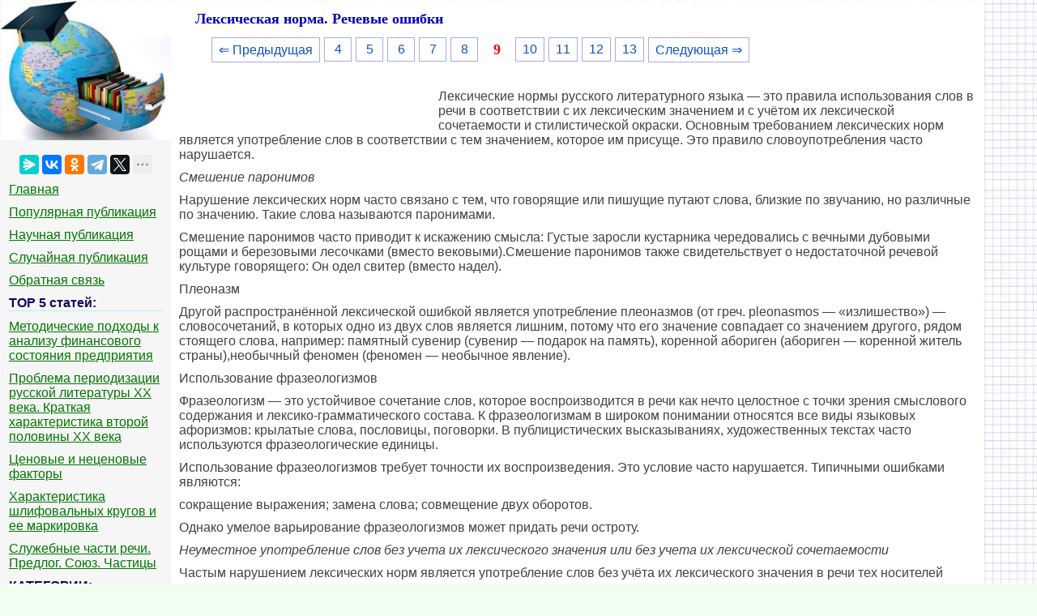

--- FILE ---
content_type: text/html
request_url: https://vikidalka.ru/2-149665.html
body_size: 6672
content:


<!DOCTYPE html>
<html>
<head>
<meta http-equiv="Content-Type" content="text/html; charset=windows-1251" />
<meta name="viewport" content="width=device-width, initial-scale=1">
		<meta name="description" content="Смешение паронимов... Нарушение лексических норм часто связано с тем что говорящие или пишущие... Смешение паронимов часто приводит к искажению смысла Густые заросли кустарника чередовались с вечными дубовыми рощами..."><title>Лексическая норма. Речевые ошибки</title>
<link rel="icon" href="/icon.ico" type="image/x-icon">
<link rel="shortcut icon" href="/icon.ico" type="image/x-icon">

<!-- Yandex.RTB -->
<script>window.yaContextCb=window.yaContextCb||[]</script>


</head>
<style>
body {
        font: 100% Tahoma; background: #F0FFF0; color:#424242; margin: 1px; font-size:16px;
			background-image: url(/img/fon.jpg);
}

p {font-family:Verdana, Arial, sans-serif; font-size:16px; color:#424242; margin:10px;}
a {font-family:Verdana, Arial; color:#007700; font-size:16px;} 
a:hover  {
	color: #CC3300;
	text-decoration:none;
}
img {
    max-width: 100%;
    height: auto;      
}
li{font-size:13px; color:#222222; font-style:italic; margin:10px;}
table{margin:10px;}
td{margin:10px;}
.leftblock{ background: #F6F6F6; }
.leftc{color:#0B0B61; margin: 10px; font-size:16px; border-bottom:solid 1px #A9F5F2; font-weight: bold;}
.tailtext{font-size:11px; color:#CC3300; margin-left:400px;}
.tailg{font-size:11px; color:#444;}
.viewinfo{font-size:12px; color:#999999; }
.viewinfo2{font-size:13px; color:#003366; font-weight: bold;}
.tableindex{margin: 0px;}
.yes{font-size:14px; color:#009900; font-weight: bold;}
.no{font-size:14px; color:#FF0000; font-weight: bold;}
.viewcat{font-size:12px; color:#777777; font-weight: bold;}
.goodcat{font-size:12px; color:#009900; font-weight: bold;}
.badcat{font-size:12px; color:#FF0000; font-weight: bold;}
.red{color:#FF0000; font-weight: bold;}
.green{color:#007F00; font-weight: bold;}
.page{text-align:center;}
a.lefts{font-family:Tahoma, Verdana, Arial; color:#000044; font-size:14px; font-style:italic; margin:3px;padding: 1px 1px 1px 5px;width: 90%;display: block;}
a.lefts:hover  {
	color: #CC3300;
	text-decoration:none;
}

h1{color:#0404B4; margin-left: 30px; font-size:18px;}
h2{color:#2E64FE; margin: 20px; font-size:16px; border-bottom:solid 1px #B99400; }
h3{color:#2E64FE; margin: 20px; font-size:16px; border-bottom:solid 1px #B99400;}
h4,h5,h6{color:#2E64FE; margin: 20px; font-size:16px; border-bottom:solid 1px #B99400;}
	
.pravo{ font-size:11px; color:#0000FF; font-style:italic; }
.centerfon{ background: #FFFFFF; }
.centerfonmob{ background: #FFFFFF;  	margin-left:1px;	 margin-right:1px;	 border-radius: 6px; }
.redlink{ color:#FF0000; font-weight: bold;}

.pagelink {  margin-left: 50px; font-size:13.5pt; }        
.pagelink a {
    text-decoration: none;
	background:#fff;
	border: solid 1px #AAE;
	color: #15B;
	text-align:center;
}

.pagelink a, .pagelink span {
    display: block;
    float: left;
    padding: 0.3em 0.5em;
    margin-right: 5px;
	margin-bottom: 5px;
	min-width:1em;
	text-align:center;
}

.pagelink .current {
    color: #F00;
	font-weight:bold;
}

.pagelink .current.prev, .pagelink .current.next{
	color:#999;
	border-color:#999;
	border: solid 1px #AAE;
	background:#fff;
}
.pagelink a:hover {color:#009; border: solid 1px #DE8A2E; 
text-shadow: 1px 1px 5px #DE8A2E, 0 0 0.1em #DE8A2E; /* Параметры тени */
}

.pagelink .next_linkmob { border: 1px solid; padding: 1px; text-decoration: none; right: 2px;}
.pagelink .back_linkmob { border: 1px solid; padding: 1px; text-decoration: none; left: 2px;}
.pagelink .currentmob { color: #81DAF5; font-weight:bold; }
</style>

<body>
<table width="95%" border="0" cellpadding="0" cellspacing="0" class="tableindex">
  <tr>
    <td width="210" valign="top" class="leftblock">
	<a href="/"><img src="/img/logo.jpg" align="top"></a>
	<br><br>
	<center>
	<script src="https://yastatic.net/share2/share.js"></script>
<div class="ya-share2" data-curtain data-limit="5" data-services="messenger,vkontakte,odnoklassniki,telegram,twitter,moimir,skype,linkedin,lj,blogger"></div>
	</center>
	
	<p><a href="/" >Главная</a></p>
	<p><a href="/top.php" >Популярная публикация</a></p>
	<p><a href="/nauchnaya.php" >Научная публикация</a></p>
	<p><a href="/random.php">Случайная публикация</a></p>
	<p><a href="/call.php" >Обратная связь</a></p>

<p class="leftc">ТОР 5 статей:</p>

<p><a href="/2-35786.html">Методические подходы к анализу финансового состояния предприятия</a></p>
<p><a href="/1-181953.html">Проблема периодизации русской литературы ХХ века. Краткая характеристика второй половины ХХ века</a></p>
<p><a href="/1-202605.html">Ценовые и неценовые факторы</a></p>
<p><a href="/2-190472.html">Характеристика шлифовальных кругов и ее маркировка</a></p>
<p><a href="/2-197218.html">Служебные части речи. Предлог. Союз. Частицы</a></p>


<p class="leftc">КАТЕГОРИИ:</p>
<p>
	
	
		
<div id="mc"><ul><li><a href='/Arkheologiya/'>Археология</a></li><li><a href='/Arkhitektura/'>Архитектура</a></li><li><a href='/Astronomiya/'>Астрономия</a></li><li><a href='/Audit/'>Аудит</a></li><li><a href='/Biologiya/'>Биология</a></li><li><a href='/Botanika/'>Ботаника</a></li><li><a href='/Bukhgalteria/'>Бухгалтерский учёт</a></li><li><a href='/Voyna/'>Войное дело</a></li><li><a href='/Genetika/'>Генетика</a></li><li><a href='/Geografiya/'>География</a></li><li><a href='/Geologiya/'>Геология</a></li><li><a href='/Dizayn/'>Дизайн</a></li><li><a href='/Iskustvo/'>Искусство</a></li><li><a href='/Istoriya/'>История</a></li><li><a href='/Kino/'>Кино</a></li><li><a href='/Kulinariya/'>Кулинария</a></li><li><a href='/Kultura/'>Культура</a></li><li><a href='/Literatura/'>Литература</a></li><li><a href='/Matematika/'>Математика</a></li><li><a href='/Meditsina/'>Медицина</a></li><li><a href='/Metallurgiya/'>Металлургия</a></li><li><a href='/Mifologiya/'>Мифология</a></li><li><a href='/Muzyka/'>Музыка</a></li><li><a href='/Psikhologiya/'>Психология</a></li><li><a href='/Religiya/'>Религия</a></li><li><a href='/Sport/'>Спорт</a></li><li><a href='/Stroitelstvo/'>Строительство</a></li><li><a href='/Tekhnika/'>Техника</a></li><li><a href='/Transport/'>Транспорт</a></li><li><a href='/Turizm/'>Туризм</a></li><li><a href='/Usadba/'>Усадьба</a></li><li><a href='/Fizika/'>Физика</a></li><li><a href='/Fotografiya/'>Фотография</a></li><li><a href='/Khimiya/'>Химия</a></li><li><a href='/Ekologiya/'>Экология</a></li><li><a href='/Elektrichestvo/'>Электричество</a></li><li><a href='/Elektronika/'>Электроника</a></li><li><a href='/Energetika/'>Энергетика</a></li></div>
	</p>
	
			<script class='__lxGc__' type='text/javascript'>
((__lxGc__=window.__lxGc__||{'s':{},'b':0})['s']['_228468']=__lxGc__['s']['_228468']||{'b':{}})['b']['_699685']={'i':__lxGc__.b++};
</script>
			
	<br><br><br><br><br>
	</td>
    <td valign="top" class="centerfon">

 <h1>Лексическая норма. Речевые ошибки</h1>

<div class="pagelink" ><a href="/2-149664.html" class="back_link">&lArr; Предыдущая</a><a href="/2-149660.html">4</a><a href="/2-149661.html">5</a><a href="/2-149662.html">6</a><a href="/2-149663.html">7</a><a href="/2-149664.html">8</a><span class="current">9</span><a href="/2-149666.html">10</a><a href="/2-149667.html">11</a><a href="/2-149668.html">12</a><a href="/2-149669.html">13</a><a href="/2-149666.html" class="next_link">Следующая &rArr;</a></div><br><br><br>
<table width="310" border="0" align="left" cellpadding="10" cellspacing="10"><tr><td>
</td><td valign = "top">

<!-- Yandex.RTB R-A-2176488-1 -->
<div id="yandex_rtb_R-A-2176488-1"></div>
<script>window.yaContextCb.push(()=>{
  Ya.Context.AdvManager.render({
    renderTo: 'yandex_rtb_R-A-2176488-1',
    blockId: 'R-A-2176488-1'
  })
})</script>


</td></tr></table><p>Лексические нормы русского литературного языка — это правила использования слов в речи в соответствии с их лексическим значением и с учётом их лексической сочетаемости и стилистической окраски. Основным требованием лексических норм является употребление слов в соответствии с тем значением, которое им присуще. Это правило словоупотребления часто нарушается.</p>
 <p><i>Смешение паронимов</i></p>
 <p>Нарушение лексических норм часто связано с тем, что говорящие или пишущие путают слова, близкие по звучанию, но различные по значению. Такие слова называются паронимами.</p>
 <p>Смешение паронимов часто приводит к искажению смысла: Густые заросли кустарника чередовались с вечными дубовыми рощами и березовыми лесочками (вместо вековыми).Смешение паронимов также свидетельствует о недостаточной речевой культуре говорящего: Он одел свитер (вместо надел).</p>
 <p>Плеоназм</p>
 <p>Другой распространённой лексической ошибкой является употребление плеоназмов (от греч. pleonasmos — «излишество») — словосочетаний, в которых одно из двух слов является лишним, потому что его значение совпадает со значением другого, рядом стоящего слова, например: памятный сувенир (сувенир — подарок на память), коренной абориген (абориген — коренной житель страны),необычный феномен (феномен — необычное явление).</p>
 <p>Использование фразеологизмов</p>
 <p>Фразеологизм — это устойчивое сочетание слов, которое воспроизводится в речи как нечто целостное с точки зрения смыслового содержания и лексико-грамматического состава. К фразеологизмам в широком понимании относятся все виды языковых афоризмов: крылатые слова, пословицы, поговорки. В публицистических высказываниях, художественных текстах часто используются фразеологические единицы.</p>
 <p>Использование фразеологизмов требует точности их воспроизведения. Это условие часто нарушается. Типичными ошибками являются:</p>
 <p>сокращение выражения; замена слова; совмещение двух оборотов.</p>
 <p>Однако умелое варьирование фразеологизмов может придать речи остроту.</p>
 <p><i>Неуместное употребление слов без учета их лексического значения или без учета их лексической сочетаемости</i></p>
 <p>Частым нарушением лексических норм является употребление слов без учёта их лексического значения в речи тех носителей языка, которые не знают содержания слов, которые они используют, например:</p><center>
<!-- Yandex.RTB R-A-2176488-20 -->
<div id="yandex_rtb_R-A-2176488-20"></div>
<script>
window.yaContextCb.push(()=>{
	Ya.Context.AdvManager.render({
		"blockId": "R-A-2176488-20",
		"renderTo": "yandex_rtb_R-A-2176488-20"
	})
})
</script>
</center>	
 <table border="1"> <tr> <td>Неправильно
</td> <td>Правильно
</td> </tr> <tr> <td>Эти функции поручаются классному руководителю Функция — обязанность, её не поручают, а возлагают, вменяют
</td> <td>Эти функции возлагаются на классного руководителя
</td> </tr> <tr> <td>Он одел пальто и вышел на улицу Одеть можно кого-то, например ребёнка
</td> <td>Он надел пальто и вышел на улицу
</td> </tr> <tr> <td>Необходимо повысить подготовку специалистов Подготовка специалиста может быть хорошей или плохой. Её можно улучшить, а не повысить
</td> <td>Необходимо улучшить подготовку специалистов
</td> </tr> <tr> <td>Бoльшая половина группы занимается в спортивных секциях Половина не может быть большей или меньшей
</td> <td>Более половины группы занимается в спортивных секциях
</td> </tr> </table> <p>Различные примеры нарушения лексических норм</p>
 <table border="1"> <tr> <td>Лексическая ошибка
</td> <td>Лексическая норма
</td> </tr> <tr> <td>1. За истекший период времени нами были проведены осушительные работы (плеоназм)
</td> <td>1. За истекший период нами были проведены осушительные работы
</td> </tr> <tr> <td>2. Выступление юного гимнаста было весьма техническим(смешение паронимов)
</td> <td>2. Выступление юного гимнаста было весьма техничным
</td> </tr> <tr> <td>3. Необходимо увеличить уровень благосостояния наших ветеранов (неуместное употребление слова увеличить без учёта его лексического значения и без учёта его лексической сочетаемости: уровень благосостояния может быть высоким или низким; его можно повысить, но не увеличить)
</td> <td>3. Необходимо повысить уровень благосостояния наших ветеранов
</td> </tr> </table> <p>Слово — важнейшая единица языка, самая многообразная и объемная. Именно слово отражает все изменения, происходящие в жизни общества. Слово не только называет предмет или явление, но и выполняет эмоционально- экспрессивную функцию.<br> И, выбирая слова, мы должны обращать внимание на их значение, стилистическую окраску, употребительность, сочетаемость с другими словами. Так как нарушение хоть одного из этих критериев может привести к речевой ошибке.<br> Основные причины речевых ошибок:<br> 1. Непонимание значения слова<br> 2. Лексическая сочетаемость<br> 3. Употребление синонимов<br> 4. Употребление омонимов<br> 5. Употребление многозначных слов<br> 6. Многословие<br> 7. Лексическая неполнота высказывания<br> 8. Новые слова<br> 9. Устаревшие слова<br> 10. Слова иноязычного происхождения<br> 11. Диалектизмы<br> 12. Разговорные и просторечные слова<br> 13. Профессиональные жаргонизмы<br> 14. Фразеологизмы<br> 15. Клише и штампы<br> Разновидностью штампов являются универсальные слова. Это слова, которые употребляются в самых общих и неопределенных значениях: вопрос, задача, поднять, обеспечить и т. д. Обычно универсальные слова сопровождаются трафаретными привесками: работа - повседневная, уровень - высокий, поддержка - горячая.</p>
 <p>Клише - речевые стереотипы, готовые обороты, используемые в качестве легко воспроизводимого в определенных условиях и контекстах стандарта, - являются конструктивными единицами речи и, несмотря на частое употребление, сохраняют свою семантику. Клише используют в официально-деловых документах (встреча на высшем уровне); в научной литературе (требуется доказать); в публицистике (наш собственный корреспондент сообщает из); в разных ситуациях разговорно-бытовой речи.</p><!-- Yandex.RTB R-A-2176488-2 -->
<div id="yandex_rtb_R-A-2176488-2"></div>
<script>window.yaContextCb.push(()=>{
  Ya.Context.AdvManager.render({
    renderTo: 'yandex_rtb_R-A-2176488-2',
    blockId: 'R-A-2176488-2'
  })
})</script><div class="pagelink" ><a href="/2-149664.html" class="back_link">&lArr; Предыдущая</a><a href="/2-149660.html">4</a><a href="/2-149661.html">5</a><a href="/2-149662.html">6</a><a href="/2-149663.html">7</a><a href="/2-149664.html">8</a><span class="current">9</span><a href="/2-149666.html">10</a><a href="/2-149667.html">11</a><a href="/2-149668.html">12</a><a href="/2-149669.html">13</a><a href="/2-149666.html" class="next_link">Следующая &rArr;</a></div><br><br><br>

<br><hr>
	<p>Не нашли, что искали? Воспользуйтесь поиском:</p>
	<p>
	<script>
  (function() {
    var cx = '017203827361431277459:evpdsshpbji';
    var gcse = document.createElement('script');
    gcse.type = 'text/javascript';
    gcse.async = true;
    gcse.src = (document.location.protocol == 'https:' ? 'https:' : 'http:') +
        '//cse.google.com/cse.js?cx=' + cx;
    var s = document.getElementsByTagName('script')[0];
    s.parentNode.insertBefore(gcse, s);
  })();
</script>
<gcse:search></gcse:search>
</p>
	</td>
  </tr>
</table>
<center><span class="pravo">vikidalka.ru - 2015-2025 год. Все права принадлежат их авторам!</span> <a href="/call.php" class="pravo">Нарушение авторских прав</a> | <a href="/call.php" class="pravo">Нарушение персональных данных</a></center>

<!--LiveInternet counter--><script type="text/javascript"><!--
new Image().src = "//counter.yadro.ru/hit?r"+
escape(document.referrer)+((typeof(screen)=="undefined")?"":
";s"+screen.width+"*"+screen.height+"*"+(screen.colorDepth?
screen.colorDepth:screen.pixelDepth))+";u"+escape(document.URL)+
";"+Math.random();//--></script><!--/LiveInternet-->


<!-- Yandex.Metrika counter -->
<script type="text/javascript" >
   (function(m,e,t,r,i,k,a){m[i]=m[i]||function(){(m[i].a=m[i].a||[]).push(arguments)};
   m[i].l=1*new Date();
   for (var j = 0; j < document.scripts.length; j++) {if (document.scripts[j].src === r) { return; }}
   k=e.createElement(t),a=e.getElementsByTagName(t)[0],k.async=1,k.src=r,a.parentNode.insertBefore(k,a)})
   (window, document, "script", "https://mc.yandex.ru/metrika/tag.js", "ym");

   ym(91229859, "init", {
        clickmap:true,
        trackLinks:true,
        accurateTrackBounce:true
   });
</script>
<noscript><div><img src="https://mc.yandex.ru/watch/91229859" style="position:absolute; left:-9999px;" alt="" /></div></noscript>
<!-- /Yandex.Metrika counter -->

<br><br><br><br><br><br> 


         <!-- Yandex.RTB R-A-2176488-24 -->
<script>
window.yaContextCb.push(()=>{
	Ya.Context.AdvManager.render({
		"blockId": "R-A-2176488-24",
		"type": "floorAd",
		"platform": "desktop"
	})
})
</script>



<script src="https://yandex.ru/ads/system/context.js" async></script>

<script defer src="https://eduforms.org/partnersforms/widget/?component=copyPaste&subComponent=2&ref=96efe5b94400ecf1"></script>

</body>
</html>
